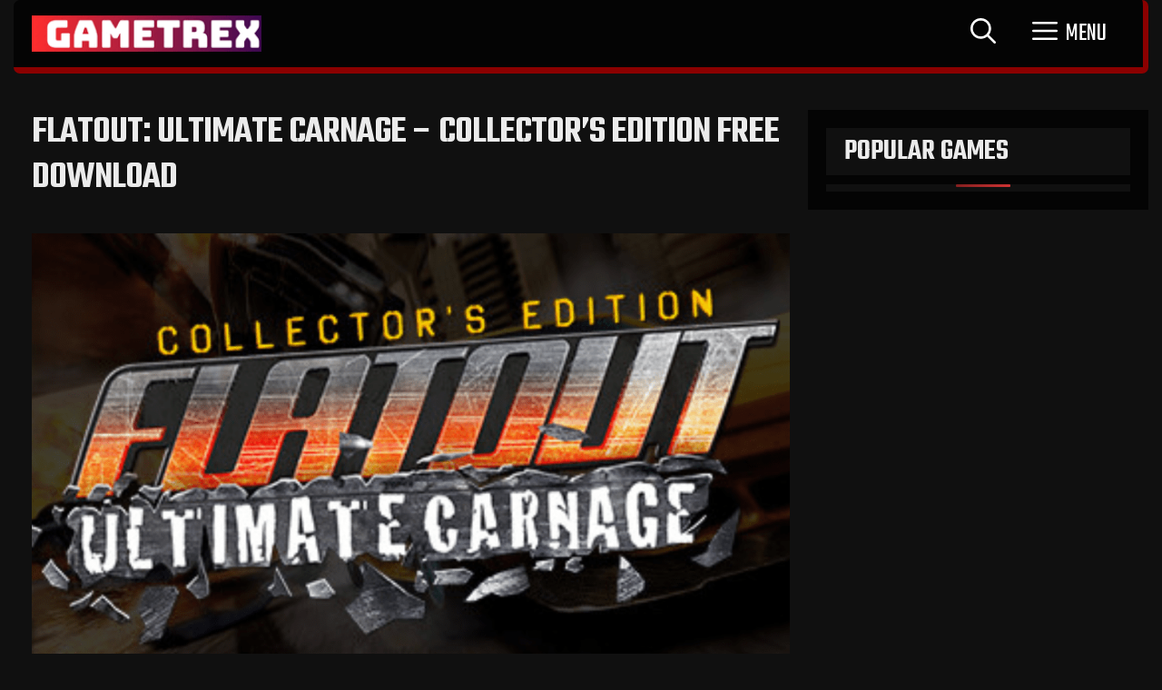

--- FILE ---
content_type: text/html; charset=UTF-8
request_url: https://gametrex.com/flatout-ultimate-carnage-collectors-edition-free-download/
body_size: 15910
content:
<!DOCTYPE html>
<html lang="en-US">
<head>
	<meta charset="UTF-8">
	<script>
window.JetpackScriptData = {"site":{"icon":"https://i0.wp.com/gametrex.com/wp-content/uploads/2018/07/GameTrex-2.png?w=64\u0026ssl=1","title":"GameTrex","host":"unknown","is_wpcom_platform":false}};
</script>
<meta name='robots' content='index, follow, max-image-preview:large, max-snippet:-1, max-video-preview:-1' />
	<style>img:is([sizes="auto" i], [sizes^="auto," i]) { contain-intrinsic-size: 3000px 1500px }</style>
	<meta name="viewport" content="width=device-width, initial-scale=1"><meta property="og:title" content="FlatOut: Ultimate Carnage – Collector’s Edition Free Download"/>
<meta property="og:description" content="Download FlatOut: Ultimate Carnage - Collector&#039;s Edition for free on PC – this page will show you how to download and install the full version of FlatOut: Ult"/>
<meta property="og:image:alt" content="FlatOut: Ultimate Carnage - Collector&#039;s Edition Free Download"/>
<meta property="og:image" content="https://gametrex.com/wp-content/uploads/2024/03/FlatOut-Ultimate-Carnage-Collectors-Edition-Free-Download.png"/>
<meta property="og:image:width" content="1920" />
<meta property="og:image:height" content="1080" />
<meta property="og:type" content="article"/>
<meta property="og:article:published_time" content="2024-03-10 12:07:49"/>
<meta property="og:article:modified_time" content="2024-03-10 12:07:49"/>
<meta property="og:article:tag" content="FlatOut: Ultimate Carnage - Collector&#039;s Edition Crack"/>
<meta property="og:article:tag" content="FlatOut: Ultimate Carnage - Collector&#039;s Edition Download"/>
<meta property="og:article:tag" content="FlatOut: Ultimate Carnage - Collector&#039;s Edition Free"/>
<meta property="og:article:tag" content="FlatOut: Ultimate Carnage - Collector&#039;s Edition PC Download"/>
<meta property="og:article:tag" content="FlatOut: Ultimate Carnage - Collector&#039;s Edition Torrent"/>
<meta name="twitter:card" content="summary">
<meta name="twitter:title" content="FlatOut: Ultimate Carnage – Collector’s Edition Free Download"/>
<meta name="twitter:description" content="Download FlatOut: Ultimate Carnage - Collector&#039;s Edition for free on PC – this page will show you how to download and install the full version of FlatOut: Ult"/>
<meta name="twitter:image" content="https://gametrex.com/wp-content/uploads/2024/03/FlatOut-Ultimate-Carnage-Collectors-Edition-Free-Download.png"/>
<meta name="twitter:image:alt" content="FlatOut: Ultimate Carnage - Collector&#039;s Edition Free Download"/>
<meta name="author" content="gametrex2"/>

	<!-- This site is optimized with the Yoast SEO plugin v25.6 - https://yoast.com/wordpress/plugins/seo/ -->
	<title>FlatOut: Ultimate Carnage - Collector&#039;s Edition Free Download - GameTrex</title>
	<link rel="canonical" href="https://gametrex.com/flatout-ultimate-carnage-collectors-edition-free-download/" />
	<meta property="og:url" content="https://gametrex.com/flatout-ultimate-carnage-collectors-edition-free-download/" />
	<meta property="og:site_name" content="GameTrex" />
	<meta property="article:published_time" content="2024-03-10T12:07:49+00:00" />
	<meta property="og:image" content="https://gametrex.com/wp-content/uploads/2024/03/FlatOut-Ultimate-Carnage-Collectors-Edition-Free-Download.png" />
	<meta property="og:image:width" content="1920" />
	<meta property="og:image:height" content="1080" />
	<meta property="og:image:type" content="image/png" />
	<meta name="author" content="gametrex2" />
	<meta name="twitter:label1" content="Written by" />
	<meta name="twitter:data1" content="gametrex2" />
	<meta name="twitter:label2" content="Est. reading time" />
	<meta name="twitter:data2" content="3 minutes" />
	<script type="application/ld+json" class="yoast-schema-graph">{"@context":"https://schema.org","@graph":[{"@type":"Article","@id":"https://gametrex.com/flatout-ultimate-carnage-collectors-edition-free-download/#article","isPartOf":{"@id":"https://gametrex.com/flatout-ultimate-carnage-collectors-edition-free-download/"},"author":{"name":"gametrex2","@id":"https://gametrex.com/#/schema/person/faec594a73c45afc596d47fad8b585ee"},"headline":"FlatOut: Ultimate Carnage &#8211; Collector&#8217;s Edition Free Download","datePublished":"2024-03-10T12:07:49+00:00","mainEntityOfPage":{"@id":"https://gametrex.com/flatout-ultimate-carnage-collectors-edition-free-download/"},"wordCount":370,"commentCount":0,"publisher":{"@id":"https://gametrex.com/#organization"},"image":{"@id":"https://gametrex.com/flatout-ultimate-carnage-collectors-edition-free-download/#primaryimage"},"thumbnailUrl":"https://gametrex.com/wp-content/uploads/2024/03/FlatOut-Ultimate-Carnage-Collectors-Edition-Free-Download.png","keywords":["FlatOut: Ultimate Carnage - Collector's Edition Crack","FlatOut: Ultimate Carnage - Collector's Edition Download","FlatOut: Ultimate Carnage - Collector's Edition Free","FlatOut: Ultimate Carnage - Collector's Edition PC Download","FlatOut: Ultimate Carnage - Collector's Edition Torrent"],"articleSection":["Racing"],"inLanguage":"en-US","potentialAction":[{"@type":"CommentAction","name":"Comment","target":["https://gametrex.com/flatout-ultimate-carnage-collectors-edition-free-download/#respond"]}]},{"@type":"WebPage","@id":"https://gametrex.com/flatout-ultimate-carnage-collectors-edition-free-download/","url":"https://gametrex.com/flatout-ultimate-carnage-collectors-edition-free-download/","name":"FlatOut: Ultimate Carnage - Collector's Edition Free Download - GameTrex","isPartOf":{"@id":"https://gametrex.com/#website"},"primaryImageOfPage":{"@id":"https://gametrex.com/flatout-ultimate-carnage-collectors-edition-free-download/#primaryimage"},"image":{"@id":"https://gametrex.com/flatout-ultimate-carnage-collectors-edition-free-download/#primaryimage"},"thumbnailUrl":"https://gametrex.com/wp-content/uploads/2024/03/FlatOut-Ultimate-Carnage-Collectors-Edition-Free-Download.png","datePublished":"2024-03-10T12:07:49+00:00","breadcrumb":{"@id":"https://gametrex.com/flatout-ultimate-carnage-collectors-edition-free-download/#breadcrumb"},"inLanguage":"en-US","potentialAction":[{"@type":"ReadAction","target":["https://gametrex.com/flatout-ultimate-carnage-collectors-edition-free-download/"]}]},{"@type":"ImageObject","inLanguage":"en-US","@id":"https://gametrex.com/flatout-ultimate-carnage-collectors-edition-free-download/#primaryimage","url":"https://gametrex.com/wp-content/uploads/2024/03/FlatOut-Ultimate-Carnage-Collectors-Edition-Free-Download.png","contentUrl":"https://gametrex.com/wp-content/uploads/2024/03/FlatOut-Ultimate-Carnage-Collectors-Edition-Free-Download.png","width":1920,"height":1080,"caption":"FlatOut: Ultimate Carnage - Collector's Edition Free Download"},{"@type":"BreadcrumbList","@id":"https://gametrex.com/flatout-ultimate-carnage-collectors-edition-free-download/#breadcrumb","itemListElement":[{"@type":"ListItem","position":1,"name":"Home","item":"https://gametrex.com/"},{"@type":"ListItem","position":2,"name":"FlatOut: Ultimate Carnage &#8211; Collector&#8217;s Edition Free Download"}]},{"@type":"WebSite","@id":"https://gametrex.com/#website","url":"https://gametrex.com/","name":"GameTrex","description":"Download Games For Free","publisher":{"@id":"https://gametrex.com/#organization"},"potentialAction":[{"@type":"SearchAction","target":{"@type":"EntryPoint","urlTemplate":"https://gametrex.com/?s={search_term_string}"},"query-input":{"@type":"PropertyValueSpecification","valueRequired":true,"valueName":"search_term_string"}}],"inLanguage":"en-US"},{"@type":"Organization","@id":"https://gametrex.com/#organization","name":"GameTrex","url":"https://gametrex.com/","logo":{"@type":"ImageObject","inLanguage":"en-US","@id":"https://gametrex.com/#/schema/logo/image/","url":"https://gametrex.com/wp-content/uploads/2018/07/GameTrex-Small.png","contentUrl":"https://gametrex.com/wp-content/uploads/2018/07/GameTrex-Small.png","width":570,"height":90,"caption":"GameTrex"},"image":{"@id":"https://gametrex.com/#/schema/logo/image/"}},{"@type":"Person","@id":"https://gametrex.com/#/schema/person/faec594a73c45afc596d47fad8b585ee","name":"gametrex2","image":{"@type":"ImageObject","inLanguage":"en-US","@id":"https://gametrex.com/#/schema/person/image/","url":"https://secure.gravatar.com/avatar/abdb80068d9e29ffea490b1bc4574149fa2d9027a994a437812df1f3f540517f?s=96&d=mm&r=g","contentUrl":"https://secure.gravatar.com/avatar/abdb80068d9e29ffea490b1bc4574149fa2d9027a994a437812df1f3f540517f?s=96&d=mm&r=g","caption":"gametrex2"}}]}</script>
	<!-- / Yoast SEO plugin. -->


<link rel='dns-prefetch' href='//stats.wp.com' />
<link rel='dns-prefetch' href='//v0.wordpress.com' />
<link href='https://fonts.gstatic.com' crossorigin rel='preconnect' />
<link href='https://fonts.googleapis.com' crossorigin rel='preconnect' />
<link rel="alternate" type="application/rss+xml" title="GameTrex &raquo; Feed" href="https://gametrex.com/feed/" />
<link rel="alternate" type="application/rss+xml" title="GameTrex &raquo; Comments Feed" href="https://gametrex.com/comments/feed/" />
<script id="wpp-js" src="https://gametrex.com/wp-content/plugins/wordpress-popular-posts/assets/js/wpp.min.js?ver=7.3.3" data-sampling="0" data-sampling-rate="100" data-api-url="https://gametrex.com/wp-json/wordpress-popular-posts" data-post-id="55970" data-token="509ae4c9a6" data-lang="0" data-debug="0"></script>
<link rel="alternate" type="application/rss+xml" title="GameTrex &raquo; FlatOut: Ultimate Carnage &#8211; Collector&#8217;s Edition Free Download Comments Feed" href="https://gametrex.com/flatout-ultimate-carnage-collectors-edition-free-download/feed/" />
<script>
window._wpemojiSettings = {"baseUrl":"https:\/\/s.w.org\/images\/core\/emoji\/16.0.1\/72x72\/","ext":".png","svgUrl":"https:\/\/s.w.org\/images\/core\/emoji\/16.0.1\/svg\/","svgExt":".svg","source":{"concatemoji":"https:\/\/gametrex.com\/wp-includes\/js\/wp-emoji-release.min.js?ver=6.8.2"}};
/*! This file is auto-generated */
!function(s,n){var o,i,e;function c(e){try{var t={supportTests:e,timestamp:(new Date).valueOf()};sessionStorage.setItem(o,JSON.stringify(t))}catch(e){}}function p(e,t,n){e.clearRect(0,0,e.canvas.width,e.canvas.height),e.fillText(t,0,0);var t=new Uint32Array(e.getImageData(0,0,e.canvas.width,e.canvas.height).data),a=(e.clearRect(0,0,e.canvas.width,e.canvas.height),e.fillText(n,0,0),new Uint32Array(e.getImageData(0,0,e.canvas.width,e.canvas.height).data));return t.every(function(e,t){return e===a[t]})}function u(e,t){e.clearRect(0,0,e.canvas.width,e.canvas.height),e.fillText(t,0,0);for(var n=e.getImageData(16,16,1,1),a=0;a<n.data.length;a++)if(0!==n.data[a])return!1;return!0}function f(e,t,n,a){switch(t){case"flag":return n(e,"\ud83c\udff3\ufe0f\u200d\u26a7\ufe0f","\ud83c\udff3\ufe0f\u200b\u26a7\ufe0f")?!1:!n(e,"\ud83c\udde8\ud83c\uddf6","\ud83c\udde8\u200b\ud83c\uddf6")&&!n(e,"\ud83c\udff4\udb40\udc67\udb40\udc62\udb40\udc65\udb40\udc6e\udb40\udc67\udb40\udc7f","\ud83c\udff4\u200b\udb40\udc67\u200b\udb40\udc62\u200b\udb40\udc65\u200b\udb40\udc6e\u200b\udb40\udc67\u200b\udb40\udc7f");case"emoji":return!a(e,"\ud83e\udedf")}return!1}function g(e,t,n,a){var r="undefined"!=typeof WorkerGlobalScope&&self instanceof WorkerGlobalScope?new OffscreenCanvas(300,150):s.createElement("canvas"),o=r.getContext("2d",{willReadFrequently:!0}),i=(o.textBaseline="top",o.font="600 32px Arial",{});return e.forEach(function(e){i[e]=t(o,e,n,a)}),i}function t(e){var t=s.createElement("script");t.src=e,t.defer=!0,s.head.appendChild(t)}"undefined"!=typeof Promise&&(o="wpEmojiSettingsSupports",i=["flag","emoji"],n.supports={everything:!0,everythingExceptFlag:!0},e=new Promise(function(e){s.addEventListener("DOMContentLoaded",e,{once:!0})}),new Promise(function(t){var n=function(){try{var e=JSON.parse(sessionStorage.getItem(o));if("object"==typeof e&&"number"==typeof e.timestamp&&(new Date).valueOf()<e.timestamp+604800&&"object"==typeof e.supportTests)return e.supportTests}catch(e){}return null}();if(!n){if("undefined"!=typeof Worker&&"undefined"!=typeof OffscreenCanvas&&"undefined"!=typeof URL&&URL.createObjectURL&&"undefined"!=typeof Blob)try{var e="postMessage("+g.toString()+"("+[JSON.stringify(i),f.toString(),p.toString(),u.toString()].join(",")+"));",a=new Blob([e],{type:"text/javascript"}),r=new Worker(URL.createObjectURL(a),{name:"wpTestEmojiSupports"});return void(r.onmessage=function(e){c(n=e.data),r.terminate(),t(n)})}catch(e){}c(n=g(i,f,p,u))}t(n)}).then(function(e){for(var t in e)n.supports[t]=e[t],n.supports.everything=n.supports.everything&&n.supports[t],"flag"!==t&&(n.supports.everythingExceptFlag=n.supports.everythingExceptFlag&&n.supports[t]);n.supports.everythingExceptFlag=n.supports.everythingExceptFlag&&!n.supports.flag,n.DOMReady=!1,n.readyCallback=function(){n.DOMReady=!0}}).then(function(){return e}).then(function(){var e;n.supports.everything||(n.readyCallback(),(e=n.source||{}).concatemoji?t(e.concatemoji):e.wpemoji&&e.twemoji&&(t(e.twemoji),t(e.wpemoji)))}))}((window,document),window._wpemojiSettings);
</script>
<!-- gametrex.com is managing ads with Advanced Ads 2.0.10 – https://wpadvancedads.com/ --><script id="gamet-ready">
			window.advanced_ads_ready=function(e,a){a=a||"complete";var d=function(e){return"interactive"===a?"loading"!==e:"complete"===e};d(document.readyState)?e():document.addEventListener("readystatechange",(function(a){d(a.target.readyState)&&e()}),{once:"interactive"===a})},window.advanced_ads_ready_queue=window.advanced_ads_ready_queue||[];		</script>
		<style id='wp-emoji-styles-inline-css'>

	img.wp-smiley, img.emoji {
		display: inline !important;
		border: none !important;
		box-shadow: none !important;
		height: 1em !important;
		width: 1em !important;
		margin: 0 0.07em !important;
		vertical-align: -0.1em !important;
		background: none !important;
		padding: 0 !important;
	}
</style>
<link rel='stylesheet' id='wp-block-library-css' href='https://gametrex.com/wp-includes/css/dist/block-library/style.min.css?ver=1.0.1737579905' media='all' />
<style id='classic-theme-styles-inline-css'>
/*! This file is auto-generated */
.wp-block-button__link{color:#fff;background-color:#32373c;border-radius:9999px;box-shadow:none;text-decoration:none;padding:calc(.667em + 2px) calc(1.333em + 2px);font-size:1.125em}.wp-block-file__button{background:#32373c;color:#fff;text-decoration:none}
</style>
<link rel='stylesheet' id='mediaelement-css' href='https://gametrex.com/wp-includes/js/mediaelement/mediaelementplayer-legacy.min.css?ver=1.0.1737579905' media='all' />
<link rel='stylesheet' id='wp-mediaelement-css' href='https://gametrex.com/wp-includes/js/mediaelement/wp-mediaelement.min.css?ver=1.0.1737579905' media='all' />
<style id='jetpack-sharing-buttons-style-inline-css'>
.jetpack-sharing-buttons__services-list{display:flex;flex-direction:row;flex-wrap:wrap;gap:0;list-style-type:none;margin:5px;padding:0}.jetpack-sharing-buttons__services-list.has-small-icon-size{font-size:12px}.jetpack-sharing-buttons__services-list.has-normal-icon-size{font-size:16px}.jetpack-sharing-buttons__services-list.has-large-icon-size{font-size:24px}.jetpack-sharing-buttons__services-list.has-huge-icon-size{font-size:36px}@media print{.jetpack-sharing-buttons__services-list{display:none!important}}.editor-styles-wrapper .wp-block-jetpack-sharing-buttons{gap:0;padding-inline-start:0}ul.jetpack-sharing-buttons__services-list.has-background{padding:1.25em 2.375em}
</style>
<style id='global-styles-inline-css'>
:root{--wp--preset--aspect-ratio--square: 1;--wp--preset--aspect-ratio--4-3: 4/3;--wp--preset--aspect-ratio--3-4: 3/4;--wp--preset--aspect-ratio--3-2: 3/2;--wp--preset--aspect-ratio--2-3: 2/3;--wp--preset--aspect-ratio--16-9: 16/9;--wp--preset--aspect-ratio--9-16: 9/16;--wp--preset--color--black: #000000;--wp--preset--color--cyan-bluish-gray: #abb8c3;--wp--preset--color--white: #ffffff;--wp--preset--color--pale-pink: #f78da7;--wp--preset--color--vivid-red: #cf2e2e;--wp--preset--color--luminous-vivid-orange: #ff6900;--wp--preset--color--luminous-vivid-amber: #fcb900;--wp--preset--color--light-green-cyan: #7bdcb5;--wp--preset--color--vivid-green-cyan: #00d084;--wp--preset--color--pale-cyan-blue: #8ed1fc;--wp--preset--color--vivid-cyan-blue: #0693e3;--wp--preset--color--vivid-purple: #9b51e0;--wp--preset--color--contrast: var(--contrast);--wp--preset--color--contrast-2: var(--contrast-2);--wp--preset--color--contrast-3: var(--contrast-3);--wp--preset--color--base: var(--base);--wp--preset--color--base-2: var(--base-2);--wp--preset--color--base-3: var(--base-3);--wp--preset--color--accent: var(--accent);--wp--preset--gradient--vivid-cyan-blue-to-vivid-purple: linear-gradient(135deg,rgba(6,147,227,1) 0%,rgb(155,81,224) 100%);--wp--preset--gradient--light-green-cyan-to-vivid-green-cyan: linear-gradient(135deg,rgb(122,220,180) 0%,rgb(0,208,130) 100%);--wp--preset--gradient--luminous-vivid-amber-to-luminous-vivid-orange: linear-gradient(135deg,rgba(252,185,0,1) 0%,rgba(255,105,0,1) 100%);--wp--preset--gradient--luminous-vivid-orange-to-vivid-red: linear-gradient(135deg,rgba(255,105,0,1) 0%,rgb(207,46,46) 100%);--wp--preset--gradient--very-light-gray-to-cyan-bluish-gray: linear-gradient(135deg,rgb(238,238,238) 0%,rgb(169,184,195) 100%);--wp--preset--gradient--cool-to-warm-spectrum: linear-gradient(135deg,rgb(74,234,220) 0%,rgb(151,120,209) 20%,rgb(207,42,186) 40%,rgb(238,44,130) 60%,rgb(251,105,98) 80%,rgb(254,248,76) 100%);--wp--preset--gradient--blush-light-purple: linear-gradient(135deg,rgb(255,206,236) 0%,rgb(152,150,240) 100%);--wp--preset--gradient--blush-bordeaux: linear-gradient(135deg,rgb(254,205,165) 0%,rgb(254,45,45) 50%,rgb(107,0,62) 100%);--wp--preset--gradient--luminous-dusk: linear-gradient(135deg,rgb(255,203,112) 0%,rgb(199,81,192) 50%,rgb(65,88,208) 100%);--wp--preset--gradient--pale-ocean: linear-gradient(135deg,rgb(255,245,203) 0%,rgb(182,227,212) 50%,rgb(51,167,181) 100%);--wp--preset--gradient--electric-grass: linear-gradient(135deg,rgb(202,248,128) 0%,rgb(113,206,126) 100%);--wp--preset--gradient--midnight: linear-gradient(135deg,rgb(2,3,129) 0%,rgb(40,116,252) 100%);--wp--preset--font-size--small: 13px;--wp--preset--font-size--medium: 20px;--wp--preset--font-size--large: 36px;--wp--preset--font-size--x-large: 42px;--wp--preset--spacing--20: 0.44rem;--wp--preset--spacing--30: 0.67rem;--wp--preset--spacing--40: 1rem;--wp--preset--spacing--50: 1.5rem;--wp--preset--spacing--60: 2.25rem;--wp--preset--spacing--70: 3.38rem;--wp--preset--spacing--80: 5.06rem;--wp--preset--shadow--natural: 6px 6px 9px rgba(0, 0, 0, 0.2);--wp--preset--shadow--deep: 12px 12px 50px rgba(0, 0, 0, 0.4);--wp--preset--shadow--sharp: 6px 6px 0px rgba(0, 0, 0, 0.2);--wp--preset--shadow--outlined: 6px 6px 0px -3px rgba(255, 255, 255, 1), 6px 6px rgba(0, 0, 0, 1);--wp--preset--shadow--crisp: 6px 6px 0px rgba(0, 0, 0, 1);}:where(.is-layout-flex){gap: 0.5em;}:where(.is-layout-grid){gap: 0.5em;}body .is-layout-flex{display: flex;}.is-layout-flex{flex-wrap: wrap;align-items: center;}.is-layout-flex > :is(*, div){margin: 0;}body .is-layout-grid{display: grid;}.is-layout-grid > :is(*, div){margin: 0;}:where(.wp-block-columns.is-layout-flex){gap: 2em;}:where(.wp-block-columns.is-layout-grid){gap: 2em;}:where(.wp-block-post-template.is-layout-flex){gap: 1.25em;}:where(.wp-block-post-template.is-layout-grid){gap: 1.25em;}.has-black-color{color: var(--wp--preset--color--black) !important;}.has-cyan-bluish-gray-color{color: var(--wp--preset--color--cyan-bluish-gray) !important;}.has-white-color{color: var(--wp--preset--color--white) !important;}.has-pale-pink-color{color: var(--wp--preset--color--pale-pink) !important;}.has-vivid-red-color{color: var(--wp--preset--color--vivid-red) !important;}.has-luminous-vivid-orange-color{color: var(--wp--preset--color--luminous-vivid-orange) !important;}.has-luminous-vivid-amber-color{color: var(--wp--preset--color--luminous-vivid-amber) !important;}.has-light-green-cyan-color{color: var(--wp--preset--color--light-green-cyan) !important;}.has-vivid-green-cyan-color{color: var(--wp--preset--color--vivid-green-cyan) !important;}.has-pale-cyan-blue-color{color: var(--wp--preset--color--pale-cyan-blue) !important;}.has-vivid-cyan-blue-color{color: var(--wp--preset--color--vivid-cyan-blue) !important;}.has-vivid-purple-color{color: var(--wp--preset--color--vivid-purple) !important;}.has-black-background-color{background-color: var(--wp--preset--color--black) !important;}.has-cyan-bluish-gray-background-color{background-color: var(--wp--preset--color--cyan-bluish-gray) !important;}.has-white-background-color{background-color: var(--wp--preset--color--white) !important;}.has-pale-pink-background-color{background-color: var(--wp--preset--color--pale-pink) !important;}.has-vivid-red-background-color{background-color: var(--wp--preset--color--vivid-red) !important;}.has-luminous-vivid-orange-background-color{background-color: var(--wp--preset--color--luminous-vivid-orange) !important;}.has-luminous-vivid-amber-background-color{background-color: var(--wp--preset--color--luminous-vivid-amber) !important;}.has-light-green-cyan-background-color{background-color: var(--wp--preset--color--light-green-cyan) !important;}.has-vivid-green-cyan-background-color{background-color: var(--wp--preset--color--vivid-green-cyan) !important;}.has-pale-cyan-blue-background-color{background-color: var(--wp--preset--color--pale-cyan-blue) !important;}.has-vivid-cyan-blue-background-color{background-color: var(--wp--preset--color--vivid-cyan-blue) !important;}.has-vivid-purple-background-color{background-color: var(--wp--preset--color--vivid-purple) !important;}.has-black-border-color{border-color: var(--wp--preset--color--black) !important;}.has-cyan-bluish-gray-border-color{border-color: var(--wp--preset--color--cyan-bluish-gray) !important;}.has-white-border-color{border-color: var(--wp--preset--color--white) !important;}.has-pale-pink-border-color{border-color: var(--wp--preset--color--pale-pink) !important;}.has-vivid-red-border-color{border-color: var(--wp--preset--color--vivid-red) !important;}.has-luminous-vivid-orange-border-color{border-color: var(--wp--preset--color--luminous-vivid-orange) !important;}.has-luminous-vivid-amber-border-color{border-color: var(--wp--preset--color--luminous-vivid-amber) !important;}.has-light-green-cyan-border-color{border-color: var(--wp--preset--color--light-green-cyan) !important;}.has-vivid-green-cyan-border-color{border-color: var(--wp--preset--color--vivid-green-cyan) !important;}.has-pale-cyan-blue-border-color{border-color: var(--wp--preset--color--pale-cyan-blue) !important;}.has-vivid-cyan-blue-border-color{border-color: var(--wp--preset--color--vivid-cyan-blue) !important;}.has-vivid-purple-border-color{border-color: var(--wp--preset--color--vivid-purple) !important;}.has-vivid-cyan-blue-to-vivid-purple-gradient-background{background: var(--wp--preset--gradient--vivid-cyan-blue-to-vivid-purple) !important;}.has-light-green-cyan-to-vivid-green-cyan-gradient-background{background: var(--wp--preset--gradient--light-green-cyan-to-vivid-green-cyan) !important;}.has-luminous-vivid-amber-to-luminous-vivid-orange-gradient-background{background: var(--wp--preset--gradient--luminous-vivid-amber-to-luminous-vivid-orange) !important;}.has-luminous-vivid-orange-to-vivid-red-gradient-background{background: var(--wp--preset--gradient--luminous-vivid-orange-to-vivid-red) !important;}.has-very-light-gray-to-cyan-bluish-gray-gradient-background{background: var(--wp--preset--gradient--very-light-gray-to-cyan-bluish-gray) !important;}.has-cool-to-warm-spectrum-gradient-background{background: var(--wp--preset--gradient--cool-to-warm-spectrum) !important;}.has-blush-light-purple-gradient-background{background: var(--wp--preset--gradient--blush-light-purple) !important;}.has-blush-bordeaux-gradient-background{background: var(--wp--preset--gradient--blush-bordeaux) !important;}.has-luminous-dusk-gradient-background{background: var(--wp--preset--gradient--luminous-dusk) !important;}.has-pale-ocean-gradient-background{background: var(--wp--preset--gradient--pale-ocean) !important;}.has-electric-grass-gradient-background{background: var(--wp--preset--gradient--electric-grass) !important;}.has-midnight-gradient-background{background: var(--wp--preset--gradient--midnight) !important;}.has-small-font-size{font-size: var(--wp--preset--font-size--small) !important;}.has-medium-font-size{font-size: var(--wp--preset--font-size--medium) !important;}.has-large-font-size{font-size: var(--wp--preset--font-size--large) !important;}.has-x-large-font-size{font-size: var(--wp--preset--font-size--x-large) !important;}
:where(.wp-block-post-template.is-layout-flex){gap: 1.25em;}:where(.wp-block-post-template.is-layout-grid){gap: 1.25em;}
:where(.wp-block-columns.is-layout-flex){gap: 2em;}:where(.wp-block-columns.is-layout-grid){gap: 2em;}
:root :where(.wp-block-pullquote){font-size: 1.5em;line-height: 1.6;}
</style>
<link rel='stylesheet' id='contact-form-7-css' href='https://gametrex.com/wp-content/plugins/contact-form-7/includes/css/styles.css?ver=1.0.1737579905' media='all' />
<link rel='stylesheet' id='rs-plugin-settings-css' href='https://gametrex.com/wp-content/plugins/revslider/public/assets/css/settings.css?ver=1.0.1737579905' media='all' />
<style id='rs-plugin-settings-inline-css'>
#rs-demo-id {}
</style>
<link rel='stylesheet' id='wordpress-popular-posts-css-css' href='https://gametrex.com/wp-content/plugins/wordpress-popular-posts/assets/css/wpp.css?ver=1.0.1737579905' media='all' />
<link rel='stylesheet' id='generate-comments-css' href='https://gametrex.com/wp-content/themes/generatepress/assets/css/components/comments.min.css?ver=1.0.1737579905' media='all' />
<link rel='stylesheet' id='generate-style-css' href='https://gametrex.com/wp-content/themes/generatepress/assets/css/main.min.css?ver=1.0.1737579905' media='all' />
<style id='generate-style-inline-css'>
.is-right-sidebar{width:30%;}.is-left-sidebar{width:30%;}.site-content .content-area{width:70%;}@media (max-width: 768px){.main-navigation .menu-toggle,.sidebar-nav-mobile:not(#sticky-placeholder){display:block;}.main-navigation ul,.gen-sidebar-nav,.main-navigation:not(.slideout-navigation):not(.toggled) .main-nav > ul,.has-inline-mobile-toggle #site-navigation .inside-navigation > *:not(.navigation-search):not(.main-nav){display:none;}.nav-align-right .inside-navigation,.nav-align-center .inside-navigation{justify-content:space-between;}}
.dynamic-author-image-rounded{border-radius:100%;}.dynamic-featured-image, .dynamic-author-image{vertical-align:middle;}.one-container.blog .dynamic-content-template:not(:last-child), .one-container.archive .dynamic-content-template:not(:last-child){padding-bottom:0px;}.dynamic-entry-excerpt > p:last-child{margin-bottom:0px;}
</style>
<link rel='stylesheet' id='generate-google-fonts-css' href='https://fonts.googleapis.com/css?family=Teko%3A300%2Cregular%2C500%2C600%2C700%7CRoboto%3A100%2C100italic%2C300%2C300italic%2Cregular%2Citalic%2C500%2C500italic%2C700%2C700italic%2C900%2C900italic&#038;display=auto&#038;ver=3.6.0' media='all' />
<link rel='stylesheet' id='generatepress-dynamic-css' href='https://gametrex.com/wp-content/uploads/generatepress/style.min.css?ver=1.0.1737579905' media='all' />
<link rel='stylesheet' id='generate-child-css' href='https://gametrex.com/wp-content/themes/gametrex/style.css?ver=1.0.1737579905' media='all' />
<link rel='stylesheet' id='generate-blog-css' href='https://gametrex.com/wp-content/plugins/gp-premium/blog/functions/css/style.min.css?ver=1.0.1737579905' media='all' />
<link rel='stylesheet' id='generate-offside-css' href='https://gametrex.com/wp-content/plugins/gp-premium/menu-plus/functions/css/offside.min.css?ver=1.0.1737579905' media='all' />
<style id='generate-offside-inline-css'>
:root{--gp-slideout-width:265px;}.slideout-navigation.main-navigation{background-color:#000000;}.slideout-navigation.main-navigation .main-nav ul li a{color:var(--base-3);}.slideout-navigation.main-navigation .main-nav ul li:not([class*="current-menu-"]):hover > a, .slideout-navigation.main-navigation .main-nav ul li:not([class*="current-menu-"]):focus > a, .slideout-navigation.main-navigation .main-nav ul li.sfHover:not([class*="current-menu-"]) > a{color:#000000;background-color:var(--accent);}.slideout-navigation.main-navigation .main-nav ul li[class*="current-menu-"] > a{color:var(--base-3);background-color:var(--accent);}.slideout-navigation, .slideout-navigation a{color:var(--base-3);}.slideout-navigation button.slideout-exit{color:var(--base-3);padding-left:20px;padding-right:20px;}.slide-opened nav.toggled .menu-toggle:before{display:none;}@media (max-width: 768px){.menu-bar-item.slideout-toggle{display:none;}}
.slideout-navigation.main-navigation .main-nav ul li a{font-family:Teko, sans-serif;font-weight:600;text-transform:uppercase;font-size:22px;letter-spacing:1.42px;line-height:2.4;}
</style>
<link rel='stylesheet' id='generate-navigation-branding-css' href='https://gametrex.com/wp-content/plugins/gp-premium/menu-plus/functions/css/navigation-branding-flex.min.css?ver=1.0.1737579905' media='all' />
<style id='generate-navigation-branding-inline-css'>
.main-navigation.has-branding .inside-navigation.grid-container, .main-navigation.has-branding.grid-container .inside-navigation:not(.grid-container){padding:0px;}.main-navigation.has-branding:not(.grid-container) .inside-navigation:not(.grid-container) .navigation-branding{margin-left:10px;}.navigation-branding img, .site-logo.mobile-header-logo img{height:60px;width:auto;}.navigation-branding .main-title{line-height:60px;}@media (max-width: 768px){.main-navigation.has-branding.nav-align-center .menu-bar-items, .main-navigation.has-sticky-branding.navigation-stick.nav-align-center .menu-bar-items{margin-left:auto;}.navigation-branding{margin-right:auto;margin-left:10px;}.navigation-branding .main-title, .mobile-header-navigation .site-logo{margin-left:10px;}.main-navigation.has-branding .inside-navigation.grid-container{padding:0px;}}
</style>
<link rel='stylesheet' id='lwptoc-main-css' href='https://gametrex.com/wp-content/plugins/luckywp-table-of-contents/front/assets/main.min.css?ver=1.0.1737579905' media='all' />
<script src="https://gametrex.com/wp-includes/js/jquery/jquery.min.js?ver=3.7.1" id="jquery-core-js"></script>
<script src="https://gametrex.com/wp-includes/js/jquery/jquery-migrate.min.js?ver=3.4.1" id="jquery-migrate-js"></script>
<script src="https://gametrex.com/wp-content/plugins/revslider/public/assets/js/jquery.themepunch.tools.min.js?ver=5.4.8.3" id="tp-tools-js"></script>
<script src="https://gametrex.com/wp-content/plugins/revslider/public/assets/js/jquery.themepunch.revolution.min.js?ver=5.4.8.3" id="revmin-js"></script>
<script src="https://gametrex.com/wp-content/plugins/luckywp-table-of-contents/front/assets/main.min.js?ver=2.1.14" id="lwptoc-main-js"></script>
<link rel="https://api.w.org/" href="https://gametrex.com/wp-json/" /><link rel="alternate" title="JSON" type="application/json" href="https://gametrex.com/wp-json/wp/v2/posts/55970" /><link rel="EditURI" type="application/rsd+xml" title="RSD" href="https://gametrex.com/xmlrpc.php?rsd" />
<meta name="generator" content="WordPress 6.8.2" />
<link rel='shortlink' href='https://wp.me/pamPgN-eyK' />
<link rel="alternate" title="oEmbed (JSON)" type="application/json+oembed" href="https://gametrex.com/wp-json/oembed/1.0/embed?url=https%3A%2F%2Fgametrex.com%2Fflatout-ultimate-carnage-collectors-edition-free-download%2F" />
<link rel="alternate" title="oEmbed (XML)" type="text/xml+oembed" href="https://gametrex.com/wp-json/oembed/1.0/embed?url=https%3A%2F%2Fgametrex.com%2Fflatout-ultimate-carnage-collectors-edition-free-download%2F&#038;format=xml" />
	<style>img#wpstats{display:none}</style>
		            <style id="wpp-loading-animation-styles">@-webkit-keyframes bgslide{from{background-position-x:0}to{background-position-x:-200%}}@keyframes bgslide{from{background-position-x:0}to{background-position-x:-200%}}.wpp-widget-block-placeholder,.wpp-shortcode-placeholder{margin:0 auto;width:60px;height:3px;background:#dd3737;background:linear-gradient(90deg,#dd3737 0%,#571313 10%,#dd3737 100%);background-size:200% auto;border-radius:3px;-webkit-animation:bgslide 1s infinite linear;animation:bgslide 1s infinite linear}</style>
            <!-- Google tag (gtag.js) -->
<script async src="https://www.googletagmanager.com/gtag/js?id=UA-130674568-1"></script>
<script>
  window.dataLayer = window.dataLayer || [];
  function gtag(){dataLayer.push(arguments);}
  gtag('js', new Date());

  gtag('config', 'UA-130674568-1');
</script><meta name="generator" content="Powered by Slider Revolution 5.4.8.3 - responsive, Mobile-Friendly Slider Plugin for WordPress with comfortable drag and drop interface." />
<link rel="icon" href="https://gametrex.com/wp-content/uploads/2018/07/GameTrex-2-100x100.png" sizes="32x32" />
<link rel="icon" href="https://gametrex.com/wp-content/uploads/2018/07/GameTrex-2-300x300.png" sizes="192x192" />
<link rel="apple-touch-icon" href="https://gametrex.com/wp-content/uploads/2018/07/GameTrex-2-300x300.png" />
<meta name="msapplication-TileImage" content="https://gametrex.com/wp-content/uploads/2018/07/GameTrex-2-300x300.png" />
<script type="text/javascript">function setREVStartSize(e){									
						try{ e.c=jQuery(e.c);var i=jQuery(window).width(),t=9999,r=0,n=0,l=0,f=0,s=0,h=0;
							if(e.responsiveLevels&&(jQuery.each(e.responsiveLevels,function(e,f){f>i&&(t=r=f,l=e),i>f&&f>r&&(r=f,n=e)}),t>r&&(l=n)),f=e.gridheight[l]||e.gridheight[0]||e.gridheight,s=e.gridwidth[l]||e.gridwidth[0]||e.gridwidth,h=i/s,h=h>1?1:h,f=Math.round(h*f),"fullscreen"==e.sliderLayout){var u=(e.c.width(),jQuery(window).height());if(void 0!=e.fullScreenOffsetContainer){var c=e.fullScreenOffsetContainer.split(",");if (c) jQuery.each(c,function(e,i){u=jQuery(i).length>0?u-jQuery(i).outerHeight(!0):u}),e.fullScreenOffset.split("%").length>1&&void 0!=e.fullScreenOffset&&e.fullScreenOffset.length>0?u-=jQuery(window).height()*parseInt(e.fullScreenOffset,0)/100:void 0!=e.fullScreenOffset&&e.fullScreenOffset.length>0&&(u-=parseInt(e.fullScreenOffset,0))}f=u}else void 0!=e.minHeight&&f<e.minHeight&&(f=e.minHeight);e.c.closest(".rev_slider_wrapper").css({height:f})					
						}catch(d){console.log("Failure at Presize of Slider:"+d)}						
					};</script>
		<style id="wp-custom-css">
			.inside-navigation  {padding-bottom: 7px !important;
padding-top: 7px !important;}


input#s{
width:350px !important;
background:#000000;
	color: #ffffff !important;
	font-family: Teko !important;
	border-width: 2px !important;
	border-color:  #595959 !important;
	font-size: 26px !important;
}


input#searchsubmit {
	background-color: #ff2e2e !important;
	font-size: 28px !important;
	text-align: center !important;
		font-family: Teko !important;
	text-transform: capitalize;
}

input#searchsubmit:hover{
		background-color:  #e60000 !important;
}

/* FOOTER*/

.inside-footer-widgets a{
	text-decoration: none;
	font-size: 20px !important;
	text-transform: uppercase
}

.inside-footer-widgets a:hover{
	text-decoration: underline
}

.inside-footer-widgets {text-align: center !important}

/* SEARCH BAR */
.search-field {font-size: 32px;
background-color: #000 !important;
	font-family: Teko;
color: #FFFFFF !important;
font-weight: 600}

/* LISTS STYLING */
.post ol {
margin-left:1.2em
}

.post ul {
margin-left:1.2em
}

li::marker {
font-weight:600;
color:#ff2e2e;
font-size:18px !important
}

.post ol li {
padding-bottom:10px !important
}



/* CATEGORY PAGE */
.page h1 {
padding-bottom:15px
}

.page-title {
text-align:center !important;
text-transform: uppercase;
	padding-bottom: 5px;
}



.taxonomy-description {
display:block !important;
text-align:left !important;
padding-bottom:20px;
padding-top:10px
}

.generate-columns-container h2 {
	color: #000
}

.generate-columns-container h2 a:hover {
text-decoration: underline;
color: #fff
}

/* Center button in page */
.masonry-load-more {
 text-align: center
}

.inside-article {
    padding: 20px;
	padding-top: 0px;
		padding-bottom: 0px;

}


.inside-right-sidebar {background-color:#040404}

.inside-right-sidebar h2{color: #ebebeb;
padding-top: 5px;
text-transform: uppercase;
}

.inside-right-sidebar {padding: 20px;}


/* TOC styling */
.lwptoc_items a{
	font-weight: 600;
	text-transform: uppercase;
}

.lwptoc_header {text-transform: uppercase;
}

	.lwptoc_items a:before {
content:"➧"
}

.nav-below-header .main-navigation .inside-navigation.grid-container, .nav-above-header .main-navigation .inside-navigation.grid-container {
  padding: 0px 20px 0px 20px;
}



#site-navigation {
  border-radius: 7px;
  border-bottom: 7px solid #8B0000;
	border-right: 6px solid #8B0000;
}

		</style>
		</head>

<body data-rsssl=1 class="wp-singular post-template-default single single-post postid-55970 single-format-standard wp-custom-logo wp-embed-responsive wp-theme-generatepress wp-child-theme-gametrex post-image-below-header post-image-aligned-center slideout-enabled slideout-both sticky-menu-fade right-sidebar nav-below-header one-container nav-search-enabled header-aligned-left dropdown-hover featured-image-active aa-prefix-gamet-" itemtype="https://schema.org/Blog" itemscope>
	<a class="screen-reader-text skip-link" href="#content" title="Skip to content">Skip to content</a>		<nav class="has-branding main-navigation grid-container has-menu-bar-items sub-menu-right" id="site-navigation" aria-label="Primary"  itemtype="https://schema.org/SiteNavigationElement" itemscope>
			<div class="inside-navigation grid-container">
				<div class="navigation-branding"><div class="site-logo">
						<a href="https://gametrex.com/" title="GameTrex" rel="home">
							<img  class="header-image is-logo-image" alt="GameTrex" src="https://gametrex.com/wp-content/uploads/2019/02/GameTrex-Logo.png" title="GameTrex" width="240" height="38" />
						</a>
					</div></div><form method="get" class="search-form navigation-search" action="https://gametrex.com/">
					<input type="search" class="search-field" value="" name="s" title="Search" />
				</form>				<button class="menu-toggle" aria-controls="generate-slideout-menu" aria-expanded="false">
					<span class="gp-icon icon-menu-bars"><svg viewBox="0 0 512 512" aria-hidden="true" xmlns="http://www.w3.org/2000/svg" width="1em" height="1em"><path d="M0 96c0-13.255 10.745-24 24-24h464c13.255 0 24 10.745 24 24s-10.745 24-24 24H24c-13.255 0-24-10.745-24-24zm0 160c0-13.255 10.745-24 24-24h464c13.255 0 24 10.745 24 24s-10.745 24-24 24H24c-13.255 0-24-10.745-24-24zm0 160c0-13.255 10.745-24 24-24h464c13.255 0 24 10.745 24 24s-10.745 24-24 24H24c-13.255 0-24-10.745-24-24z" /></svg><svg viewBox="0 0 512 512" aria-hidden="true" xmlns="http://www.w3.org/2000/svg" width="1em" height="1em"><path d="M71.029 71.029c9.373-9.372 24.569-9.372 33.942 0L256 222.059l151.029-151.03c9.373-9.372 24.569-9.372 33.942 0 9.372 9.373 9.372 24.569 0 33.942L289.941 256l151.03 151.029c9.372 9.373 9.372 24.569 0 33.942-9.373 9.372-24.569 9.372-33.942 0L256 289.941l-151.029 151.03c-9.373 9.372-24.569 9.372-33.942 0-9.372-9.373-9.372-24.569 0-33.942L222.059 256 71.029 104.971c-9.372-9.373-9.372-24.569 0-33.942z" /></svg></span><span class="mobile-menu">Menu</span>				</button>
				<div class="menu-bar-items"><span class="menu-bar-item search-item"><a aria-label="Open Search Bar" href="#"><span class="gp-icon icon-search"><svg viewBox="0 0 512 512" aria-hidden="true" xmlns="http://www.w3.org/2000/svg" width="1em" height="1em"><path fill-rule="evenodd" clip-rule="evenodd" d="M208 48c-88.366 0-160 71.634-160 160s71.634 160 160 160 160-71.634 160-160S296.366 48 208 48zM0 208C0 93.125 93.125 0 208 0s208 93.125 208 208c0 48.741-16.765 93.566-44.843 129.024l133.826 134.018c9.366 9.379 9.355 24.575-.025 33.941-9.379 9.366-24.575 9.355-33.941-.025L337.238 370.987C301.747 399.167 256.839 416 208 416 93.125 416 0 322.875 0 208z" /></svg><svg viewBox="0 0 512 512" aria-hidden="true" xmlns="http://www.w3.org/2000/svg" width="1em" height="1em"><path d="M71.029 71.029c9.373-9.372 24.569-9.372 33.942 0L256 222.059l151.029-151.03c9.373-9.372 24.569-9.372 33.942 0 9.372 9.373 9.372 24.569 0 33.942L289.941 256l151.03 151.029c9.372 9.373 9.372 24.569 0 33.942-9.373 9.372-24.569 9.372-33.942 0L256 289.941l-151.029 151.03c-9.373 9.372-24.569 9.372-33.942 0-9.372-9.373-9.372-24.569 0-33.942L222.059 256 71.029 104.971c-9.372-9.373-9.372-24.569 0-33.942z" /></svg></span></a></span><span class="menu-bar-item slideout-toggle hide-on-mobile has-svg-icon"><a href="#" role="button"><span class="gp-icon pro-menu-bars">
				<svg viewBox="0 0 512 512" aria-hidden="true" role="img" version="1.1" xmlns="http://www.w3.org/2000/svg" xmlns:xlink="http://www.w3.org/1999/xlink" width="1em" height="1em">
					<path d="M0 96c0-13.255 10.745-24 24-24h464c13.255 0 24 10.745 24 24s-10.745 24-24 24H24c-13.255 0-24-10.745-24-24zm0 160c0-13.255 10.745-24 24-24h464c13.255 0 24 10.745 24 24s-10.745 24-24 24H24c-13.255 0-24-10.745-24-24zm0 160c0-13.255 10.745-24 24-24h464c13.255 0 24 10.745 24 24s-10.745 24-24 24H24c-13.255 0-24-10.745-24-24z" />
				</svg>
			</span><span class="off-canvas-toggle-label">MENU</span></a></span></div>			</div>
		</nav>
		
	<div class="site grid-container container hfeed" id="page">
				<div class="site-content" id="content">
			
	<div class="content-area" id="primary">
		<main class="site-main" id="main">
			
<article id="post-55970" class="post-55970 post type-post status-publish format-standard has-post-thumbnail hentry category-racing tag-flatout-ultimate-carnage-collectors-edition-crack tag-flatout-ultimate-carnage-collectors-edition-download tag-flatout-ultimate-carnage-collectors-edition-free tag-flatout-ultimate-carnage-collectors-edition-pc-download tag-flatout-ultimate-carnage-collectors-edition-torrent infinite-scroll-item" itemtype="https://schema.org/CreativeWork" itemscope>
	<div class="inside-article">
					<header class="entry-header">
				<h1 class="entry-title" itemprop="headline">FlatOut: Ultimate Carnage &#8211; Collector&#8217;s Edition Free Download</h1>			</header>
			<div class="featured-image  page-header-image-single ">
				<img width="875" height="492" src="https://gametrex.com/wp-content/uploads/2024/03/FlatOut-Ultimate-Carnage-Collectors-Edition-Free-Download-1024x576.png" class="attachment-large size-large" alt="FlatOut: Ultimate Carnage - Collector&#039;s Edition Free Download" itemprop="image" decoding="async" fetchpriority="high" srcset="https://gametrex.com/wp-content/uploads/2024/03/FlatOut-Ultimate-Carnage-Collectors-Edition-Free-Download-1024x576.png 1024w, https://gametrex.com/wp-content/uploads/2024/03/FlatOut-Ultimate-Carnage-Collectors-Edition-Free-Download-300x169.png 300w, https://gametrex.com/wp-content/uploads/2024/03/FlatOut-Ultimate-Carnage-Collectors-Edition-Free-Download-150x84.png 150w, https://gametrex.com/wp-content/uploads/2024/03/FlatOut-Ultimate-Carnage-Collectors-Edition-Free-Download-768x432.png 768w, https://gametrex.com/wp-content/uploads/2024/03/FlatOut-Ultimate-Carnage-Collectors-Edition-Free-Download-1536x864.png 1536w, https://gametrex.com/wp-content/uploads/2024/03/FlatOut-Ultimate-Carnage-Collectors-Edition-Free-Download.png 1920w" sizes="(max-width: 875px) 100vw, 875px" />
			</div>
		<div class="entry-content" itemprop="text">
			<div class="lwptoc lwptoc-center lwptoc-inherit" data-smooth-scroll="1" data-smooth-scroll-offset="0"><div class="lwptoc_i">    <div class="lwptoc_header" style="font-size:24px;">
        <b class="lwptoc_title">On this page</b>            </div>
<div class="lwptoc_items lwptoc_items-visible" style="font-size:19px;">
    <div class="lwptoc_itemWrap"><div class="lwptoc_item">    <a href="#about_flatout_ultimate_carnage_-_collectors_edition">
                <span class="lwptoc_item_label">About FlatOut: Ultimate Carnage – Collector’s Edition</span>
    </a>
    </div><div class="lwptoc_item">    <a href="#how_to_download_and_install_flatout_ultimate_carnage_-_collectors_edition">
                <span class="lwptoc_item_label">How to Download and Install FlatOut: Ultimate Carnage – Collector’s Edition</span>
    </a>
    </div><div class="lwptoc_item">    <a href="#flatout_ultimate_carnage_-_collectors_edition_pc_download">
                <span class="lwptoc_item_label">FlatOut: Ultimate Carnage – Collector’s Edition PC Download</span>
    </a>
    </div><div class="lwptoc_item">    <a href="#flatout_ultimate_carnage_-_collectors_edition_system_requirements">
                <span class="lwptoc_item_label">FlatOut: Ultimate Carnage – Collector’s Edition System Requirements</span>
    </a>
    </div><div class="lwptoc_item">    <a href="#flatout_ultimate_carnage_-_collectors_edition_screenshots">
                <span class="lwptoc_item_label">FlatOut: Ultimate Carnage – Collector’s Edition Screenshots</span>
    </a>
    </div></div></div>
</div></div><div class="post-content">
<p><em><strong>Download FlatOut: Ultimate Carnage – Collector’s Edition for free on PC</strong> – this page will show you how to download and install the full version of FlatOut: Ultimate Carnage – Collector’s Edition on PC.</em></p>
<h2 style="text-align: center"><span id="about_flatout_ultimate_carnage_-_collectors_edition">About FlatOut: Ultimate Carnage – Collector’s Edition</span></h2>
<p>Ready for the aggressive, adrenaline-filled ride that leaves you breathless? FlatOut: Ultimate Carnage Collector’s Edition is all about destructive action. With carnage modes like the Deathmatch derby, Carnage Race and Head-on races are pure wreck-filled, adrenaline-pumping rides of maximum mayhem. Catapult your ragdoll character right through the windshield, into rings of fire, bowling pins, basketball nets and more hilarious and crazy mini-games!</p>
<p class="bb_tag"><strong>Features:</strong></p>
<ul class="bb_ul">
<li>Peerless real-world physics engine combines vehicles built from 40 plus deformable parts with over 8,000 destructible objects per track.</li>
<li>Wreck your way through 3 classes to become the ultimate FlatOut champion.</li>
<li>Smash your way across parched deserts, massive storm drains and narrow city streets.</li>
<li>Fly through your windshield, or even better, the other driver’s!</li>
<li>See every scratch and dent all with real-time environment mapping to create a grittier realistic appearance.</li>
<li>FlatOut: Ultimate Carnage features dynamic shadow maps for every 3D object on the track including buildings, scenery and cars making all movement exceptionally smooth.</li>
</ul>
<div class="gamet-galaksion-banner-ad" style="margin-bottom: 15px;" id="gamet-1292444726"><div><script data-cfasync="false" async type="text/javascript" src="//kepnatick.com/tWFO9vEbzDM/89285"></script></div></div><h2 style="text-align: center"><span id="how_to_download_and_install_flatout_ultimate_carnage_-_collectors_edition">How to Download and Install FlatOut: Ultimate Carnage – Collector’s Edition</span></h2>
<ol>
<li>Click on the download button below. You will be redirected to a download page for FlatOut: Ultimate Carnage – Collector’s Edition. If you’re asked for a password, use: <em>www.gametrex.com</em></li>
<li>Choose a mirror to complete your download. If using a torrent download, you will first need to download <a href="https://gametrex.com/utorrent/" target="_blank" rel="noopener">uTorrent</a>.</li>
<li>Once FlatOut: Ultimate Carnage – Collector’s Edition has finished downloading, extract the file using a software such as <a href="https://gametrex.com/winrar/">WinRAR</a>.</li>
<li>Run the game setup inside the extracted folder and install the game.</li>
<li>Once the installation is complete, you can now launch the game using the game’s shortcut on your desktop.</li>
<li>Enjoy the game!</li>
</ol>
<h2 style="text-align: center"><span id="flatout_ultimate_carnage_-_collectors_edition_pc_download">FlatOut: Ultimate Carnage – Collector’s Edition PC Download</span></h2>
<p><a class="fusion-no-lightbox" href="https://doovu.com/4599-4/"><img decoding="async" class="aligncenter size-full wp-image-71" src="https://gametrex.com/wp-content/uploads/2018/07/download-button.jpg" alt="" width="363" height="95" srcset="https://gametrex.com/wp-content/uploads/2018/07/download-button.jpg 363w, https://gametrex.com/wp-content/uploads/2018/07/download-button-150x39.jpg 150w, https://gametrex.com/wp-content/uploads/2018/07/download-button-300x79.jpg 300w, https://gametrex.com/wp-content/uploads/2018/07/download-button-200x52.jpg 200w" sizes="(max-width: 363px) 100vw, 363px"></a></p>
<p style="text-align: center"><em style="text-align: center">Password: www.gametrex.com</em></p>
<div class="gamet-lostroms-ad" id="gamet-2733499772"><p style="text-align: center;"><span style="color: #ff00ff;"><a style="color: #ff00ff;" href="https://lostroms.com/">Download ROM on PlayStation or Xbox</a></span></p>
</div><h2 style="text-align: center"><span id="flatout_ultimate_carnage_-_collectors_edition_system_requirements">FlatOut: Ultimate Carnage – Collector’s Edition System Requirements</span></h2>
<p><strong>Minimum:</strong></p>
<ul class="bb_ul">
<li><strong>Supported OS:</strong> Windows 10 / 11</li>
<li><strong>Processor:</strong> 2.2GHz</li>
<li><strong>Memory:</strong> 2GB or higher</li>
<li><strong>Graphics:</strong> DirectX 9.0c</li>
</ul>
<p><strong>Recommended:</strong></p>
<ul class="bb_ul">
<li><strong>Supported OS:</strong> Windows 10 / 11</li>
<li><strong>Processor:</strong> 2.2GHz</li>
<li><strong>Memory:</strong> 2GB or higher</li>
<li><strong>Graphics:</strong> DirectX 9.0c</li>
</ul>
<h2 style="text-align: center"><span id="flatout_ultimate_carnage_-_collectors_edition_screenshots">FlatOut: Ultimate Carnage – Collector’s Edition Screenshots</span></h2>
<p><img decoding="async" src="https://cdn.cloudflare.steamstatic.com/steam/apps/12360/ss_6dd0f612dd38a408b797ad575e7cec163598fe5d.1920x1080.jpg?t=1709803953"></p>
<p><img decoding="async" src="https://cdn.cloudflare.steamstatic.com/steam/apps/12360/ss_8a7f0abaa085da20e2e16b599db87d8fedaa71e0.1920x1080.jpg?t=1709803953"></p>
<p><img decoding="async" src="https://cdn.cloudflare.steamstatic.com/steam/apps/12360/ss_b46ba5f56fcc0bc373d28291c6f8cb8ada478f30.1920x1080.jpg?t=1709803953"></p>
</div>
		</div>

				<footer class="entry-meta" aria-label="Entry meta">
			<span class="cat-links"><span class="gp-icon icon-categories"><svg viewBox="0 0 512 512" aria-hidden="true" xmlns="http://www.w3.org/2000/svg" width="1em" height="1em"><path d="M0 112c0-26.51 21.49-48 48-48h110.014a48 48 0 0143.592 27.907l12.349 26.791A16 16 0 00228.486 128H464c26.51 0 48 21.49 48 48v224c0 26.51-21.49 48-48 48H48c-26.51 0-48-21.49-48-48V112z" /></svg></span><span class="screen-reader-text">Categories </span><a href="https://gametrex.com/category/racing/" rel="category tag">Racing</a></span> <span class="tags-links"><span class="gp-icon icon-tags"><svg viewBox="0 0 512 512" aria-hidden="true" xmlns="http://www.w3.org/2000/svg" width="1em" height="1em"><path d="M20 39.5c-8.836 0-16 7.163-16 16v176c0 4.243 1.686 8.313 4.687 11.314l224 224c6.248 6.248 16.378 6.248 22.626 0l176-176c6.244-6.244 6.25-16.364.013-22.615l-223.5-224A15.999 15.999 0 00196.5 39.5H20zm56 96c0-13.255 10.745-24 24-24s24 10.745 24 24-10.745 24-24 24-24-10.745-24-24z"/><path d="M259.515 43.015c4.686-4.687 12.284-4.687 16.97 0l228 228c4.686 4.686 4.686 12.284 0 16.97l-180 180c-4.686 4.687-12.284 4.687-16.97 0-4.686-4.686-4.686-12.284 0-16.97L479.029 279.5 259.515 59.985c-4.686-4.686-4.686-12.284 0-16.97z" /></svg></span><span class="screen-reader-text">Tags </span><a href="https://gametrex.com/download/flatout-ultimate-carnage-collectors-edition-crack/" rel="tag">FlatOut: Ultimate Carnage - Collector's Edition Crack</a>, <a href="https://gametrex.com/download/flatout-ultimate-carnage-collectors-edition-download/" rel="tag">FlatOut: Ultimate Carnage - Collector's Edition Download</a>, <a href="https://gametrex.com/download/flatout-ultimate-carnage-collectors-edition-free/" rel="tag">FlatOut: Ultimate Carnage - Collector's Edition Free</a>, <a href="https://gametrex.com/download/flatout-ultimate-carnage-collectors-edition-pc-download/" rel="tag">FlatOut: Ultimate Carnage - Collector's Edition PC Download</a>, <a href="https://gametrex.com/download/flatout-ultimate-carnage-collectors-edition-torrent/" rel="tag">FlatOut: Ultimate Carnage - Collector's Edition Torrent</a></span> 		</footer>
			</div>
</article>

			<div class="comments-area">
				<div id="disqus_thread">
		</div>
			</div>

					</main>
	</div>

	<div class="widget-area sidebar is-right-sidebar" id="right-sidebar">
	<div class="inside-right-sidebar">
		<aside id="block-4" class="widget inner-padding widget_block">
<h2 class="wp-block-heading">Popular games</h2>
</aside><aside id="block-3" class="widget inner-padding widget_block"><div class="popular-posts"><script type="application/json" data-id="wpp-block-inline-js">{"title":"","limit":"15","offset":0,"range":"last24hours","time_quantity":"24","time_unit":"hour","freshness":false,"order_by":"views","post_type":"post","pid":"","exclude":"","taxonomy":"category","term_id":"","author":"","shorten_title":{"active":false,"length":0,"words":false},"post-excerpt":{"active":false,"length":"75","keep_format":false,"words":false},"thumbnail":{"active":true,"width":"100","height":"80","build":"manual","size":""},"rating":false,"stats_tag":{"comment_count":false,"views":false,"author":false,"date":{"active":false,"format":"F j, Y"},"taxonomy":{"active":false,"name":"category"}},"markup":{"custom_html":true,"wpp-start":"<ul class=\"wpp-list wpp-cards-compact\">","wpp-end":"<\/ul>","title-start":"<h2>","title-end":"<\/h2>","post-html":"<li class=\"{current_class}\">{thumb_img}<div class=\"wpp-item-data\"><div class=\"taxonomies\">{taxonomy}<\/div>{title}<\/div><\/li>"},"theme":{"name":"cards-compact"}}</script><div class="wpp-widget-block-placeholder"></div></div></aside>	</div>
</div>

	</div>
</div>


<div class="site-footer">
			<footer class="site-info" aria-label="Site"  itemtype="https://schema.org/WPFooter" itemscope>
			<div class="inside-site-info grid-container">
								<div class="copyright-bar">
					&copy; 2025 GameTrex - Download Games For Free |  <a href="https://gametrex.com/dmca//">DMCA</a>				</div>
			</div>
		</footer>
		</div>

		<nav id="generate-slideout-menu" class="main-navigation slideout-navigation" itemtype="https://schema.org/SiteNavigationElement" itemscope>
			<div class="inside-navigation grid-container grid-parent">
				<button class="slideout-exit has-svg-icon"><span class="gp-icon pro-close">
				<svg viewBox="0 0 512 512" aria-hidden="true" role="img" version="1.1" xmlns="http://www.w3.org/2000/svg" xmlns:xlink="http://www.w3.org/1999/xlink" width="1em" height="1em">
					<path d="M71.029 71.029c9.373-9.372 24.569-9.372 33.942 0L256 222.059l151.029-151.03c9.373-9.372 24.569-9.372 33.942 0 9.372 9.373 9.372 24.569 0 33.942L289.941 256l151.03 151.029c9.372 9.373 9.372 24.569 0 33.942-9.373 9.372-24.569 9.372-33.942 0L256 289.941l-151.029 151.03c-9.373 9.372-24.569 9.372-33.942 0-9.372-9.373-9.372-24.569 0-33.942L222.059 256 71.029 104.971c-9.372-9.373-9.372-24.569 0-33.942z" />
				</svg>
			</span> <span class="screen-reader-text">Close</span></button><div class="main-nav"><ul id="menu-top-menu" class=" slideout-menu"><li id="menu-item-973" class="menu-item menu-item-type-taxonomy menu-item-object-category menu-item-973"><a href="https://gametrex.com/category/action/">Action</a></li>
<li id="menu-item-974" class="menu-item menu-item-type-taxonomy menu-item-object-category menu-item-974"><a href="https://gametrex.com/category/adventure/">Adventure</a></li>
<li id="menu-item-979" class="menu-item menu-item-type-taxonomy menu-item-object-category menu-item-979"><a href="https://gametrex.com/category/simulation/">Simulation</a></li>
<li id="menu-item-978" class="menu-item menu-item-type-taxonomy menu-item-object-category menu-item-978"><a href="https://gametrex.com/category/shooter/">Shooter</a></li>
<li id="menu-item-976" class="menu-item menu-item-type-taxonomy menu-item-object-category current-post-ancestor current-menu-parent current-post-parent menu-item-976"><a href="https://gametrex.com/category/racing/">Racing</a></li>
<li id="menu-item-982" class="menu-item menu-item-type-taxonomy menu-item-object-category menu-item-982"><a href="https://gametrex.com/category/survival/">Survival</a></li>
<li id="menu-item-980" class="menu-item menu-item-type-taxonomy menu-item-object-category menu-item-980"><a href="https://gametrex.com/category/sports/">Sports</a></li>
<li id="menu-item-981" class="menu-item menu-item-type-taxonomy menu-item-object-category menu-item-981"><a href="https://gametrex.com/category/strategy/">Strategy</a></li>
<li id="menu-item-975" class="menu-item menu-item-type-taxonomy menu-item-object-category menu-item-975"><a href="https://gametrex.com/category/horror/">Horror</a></li>
<li id="menu-item-977" class="menu-item menu-item-type-taxonomy menu-item-object-category menu-item-977"><a href="https://gametrex.com/category/sandbox/">Sandbox</a></li>
<li id="menu-item-59029" class="menu-item menu-item-type-custom menu-item-object-custom menu-item-59029"><a href="https://lostroms.com/">Console ROMs</a></li>
<li id="menu-item-3488" class="menu-item menu-item-type-taxonomy menu-item-object-category menu-item-3488"><a href="https://gametrex.com/category/software/">Software</a></li>
</ul></div>			</div><!-- .inside-navigation -->
		</nav><!-- #site-navigation -->

					<div class="slideout-overlay">
							</div>
			<script type="speculationrules">
{"prefetch":[{"source":"document","where":{"and":[{"href_matches":"\/*"},{"not":{"href_matches":["\/wp-*.php","\/wp-admin\/*","\/wp-content\/uploads\/*","\/wp-content\/*","\/wp-content\/plugins\/*","\/wp-content\/themes\/gametrex\/*","\/wp-content\/themes\/generatepress\/*","\/*\\?(.+)"]}},{"not":{"selector_matches":"a[rel~=\"nofollow\"]"}},{"not":{"selector_matches":".no-prefetch, .no-prefetch a"}}]},"eagerness":"conservative"}]}
</script>
<script id="generate-a11y">
!function(){"use strict";if("querySelector"in document&&"addEventListener"in window){var e=document.body;e.addEventListener("pointerdown",(function(){e.classList.add("using-mouse")}),{passive:!0}),e.addEventListener("keydown",(function(){e.classList.remove("using-mouse")}),{passive:!0})}}();
</script>
<script id="generate-offside-js-extra">
var offSide = {"side":"left"};
</script>
<script src="https://gametrex.com/wp-content/plugins/gp-premium/menu-plus/functions/js/offside.min.js?ver=2.5.5" id="generate-offside-js"></script>
<script src="https://gametrex.com/wp-includes/js/dist/hooks.min.js?ver=4d63a3d491d11ffd8ac6" id="wp-hooks-js"></script>
<script src="https://gametrex.com/wp-includes/js/dist/i18n.min.js?ver=5e580eb46a90c2b997e6" id="wp-i18n-js"></script>
<script id="wp-i18n-js-after">
wp.i18n.setLocaleData( { 'text direction\u0004ltr': [ 'ltr' ] } );
</script>
<script src="https://gametrex.com/wp-content/plugins/contact-form-7/includes/swv/js/index.js?ver=6.1" id="swv-js"></script>
<script id="contact-form-7-js-before">
var wpcf7 = {
    "api": {
        "root": "https:\/\/gametrex.com\/wp-json\/",
        "namespace": "contact-form-7\/v1"
    },
    "cached": 1
};
</script>
<script src="https://gametrex.com/wp-content/plugins/contact-form-7/includes/js/index.js?ver=6.1" id="contact-form-7-js"></script>
<script id="dcl_comments-js-extra">
var countVars = {"disqusShortname":"gametrex"};
var embedVars = {"disqusConfig":{"integration":"wordpress 3.1.3 6.8.2"},"disqusIdentifier":"55970 https:\/\/gametrex.com\/?p=55970","disqusShortname":"gametrex","disqusTitle":"FlatOut: Ultimate Carnage \u2013 Collector\u2019s Edition Free Download","disqusUrl":"https:\/\/gametrex.com\/flatout-ultimate-carnage-collectors-edition-free-download\/","postId":"55970"};
var dclCustomVars = {"dcl_progress_text":"Loading..."};
</script>
<script src="https://gametrex.com/wp-content/plugins/disqus-conditional-load/assets/js/embed-scroll.min.js?ver=11.1.2" id="dcl_comments-js"></script>
<!--[if lte IE 11]>
<script src="https://gametrex.com/wp-content/themes/generatepress/assets/js/classList.min.js?ver=3.6.0" id="generate-classlist-js"></script>
<![endif]-->
<script id="generate-menu-js-before">
var generatepressMenu = {"toggleOpenedSubMenus":true,"openSubMenuLabel":"Open Sub-Menu","closeSubMenuLabel":"Close Sub-Menu"};
</script>
<script src="https://gametrex.com/wp-content/themes/generatepress/assets/js/menu.min.js?ver=3.6.0" id="generate-menu-js"></script>
<script id="generate-navigation-search-js-before">
var generatepressNavSearch = {"open":"Open Search Bar","close":"Close Search Bar"};
</script>
<script src="https://gametrex.com/wp-content/themes/generatepress/assets/js/navigation-search.min.js?ver=3.6.0" id="generate-navigation-search-js"></script>
<script src="https://gametrex.com/wp-content/plugins/advanced-ads/admin/assets/js/advertisement.js?ver=2.0.10" id="advanced-ads-find-adblocker-js"></script>
<script id="jetpack-stats-js-before">
_stq = window._stq || [];
_stq.push([ "view", JSON.parse("{\"v\":\"ext\",\"blog\":\"153203661\",\"post\":\"55970\",\"tz\":\"0\",\"srv\":\"gametrex.com\",\"j\":\"1:14.8\"}") ]);
_stq.push([ "clickTrackerInit", "153203661", "55970" ]);
</script>
<script src="https://stats.wp.com/e-202532.js" id="jetpack-stats-js" defer data-wp-strategy="defer"></script>
<style>.lwptoc .lwptoc_i{background-color:#000000;border:1px solid #ff2e2e;}.lwptoc_header{color:#ff2e2e;}.lwptoc .lwptoc_i A{color:#ebebeb;}.lwptoc .lwptoc_i A:hover,.lwptoc .lwptoc_i A:focus,.lwptoc .lwptoc_i A:active{color:#ebebeb;border-color:#ebebeb;}.lwptoc .lwptoc_i A:visited{color:#ebebeb;}</style><script>!function(){window.advanced_ads_ready_queue=window.advanced_ads_ready_queue||[],advanced_ads_ready_queue.push=window.advanced_ads_ready;for(var d=0,a=advanced_ads_ready_queue.length;d<a;d++)advanced_ads_ready(advanced_ads_ready_queue[d])}();</script>
<script defer src="https://static.cloudflareinsights.com/beacon.min.js/vcd15cbe7772f49c399c6a5babf22c1241717689176015" integrity="sha512-ZpsOmlRQV6y907TI0dKBHq9Md29nnaEIPlkf84rnaERnq6zvWvPUqr2ft8M1aS28oN72PdrCzSjY4U6VaAw1EQ==" data-cf-beacon='{"version":"2024.11.0","token":"10066666870f4baaa972d610baf18711","r":1,"server_timing":{"name":{"cfCacheStatus":true,"cfEdge":true,"cfExtPri":true,"cfL4":true,"cfOrigin":true,"cfSpeedBrain":true},"location_startswith":null}}' crossorigin="anonymous"></script>
</body>
</html>

<!--
Performance optimized by W3 Total Cache. Learn more: https://www.boldgrid.com/w3-total-cache/

Page Caching using Disk: Enhanced 
Database Caching using Disk

Served from: gametrex.com @ 2025-08-05 09:58:39 by W3 Total Cache
-->